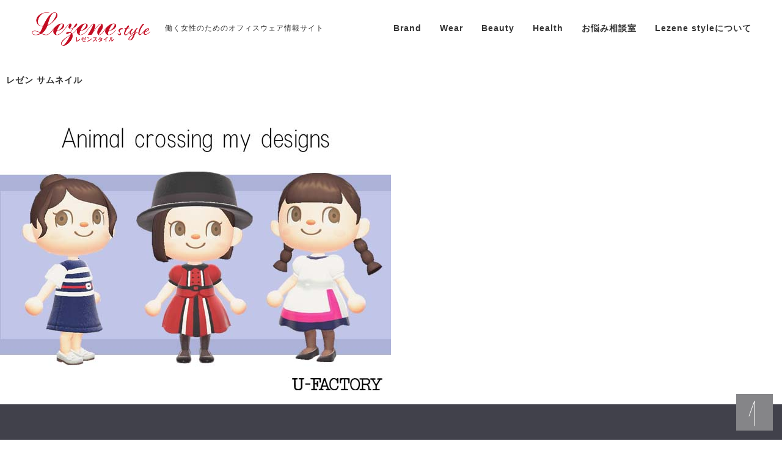

--- FILE ---
content_type: text/html; charset=UTF-8
request_url: https://lezene.style/brand/alphapier/alphapier004.html/attachment/%E3%83%AC%E3%82%BC%E3%83%B3-%E3%82%B5%E3%83%A0%E3%83%8D%E3%82%A4%E3%83%AB
body_size: 9962
content:
<!doctype html>
<html dir="ltr" lang="ja"
	prefix="og: https://ogp.me/ns#" >
<head>
	<meta charset="UTF-8" />
	<meta name="viewport" content="width=device-width, initial-scale=1" />
	<meta name="google-site-verification" content="IPheonR9nrujBAd6B0xkcs-VJQXqrVgVF2sz_84nFrQ" />
	<link rel="profile" href="https://gmpg.org/xfn/11" />
	<title>レゼン サムネイル | Lezene style</title>

		<!-- All in One SEO 4.2.3.1 -->
		<meta name="robots" content="max-image-preview:large" />
		<link rel="canonical" href="https://lezene.style/brand/alphapier/alphapier004.html/attachment/%e3%83%ac%e3%82%bc%e3%83%b3-%e3%82%b5%e3%83%a0%e3%83%8d%e3%82%a4%e3%83%ab" />
		<meta name="generator" content="All in One SEO (AIOSEO) 4.2.3.1 " />

		<!-- Global site tag (gtag.js) - Google Analytics -->
<script async src="https://www.googletagmanager.com/gtag/js?id=UA-153625574-1"></script>
<script>
  window.dataLayer = window.dataLayer || [];
  function gtag(){dataLayer.push(arguments);}
  gtag('js', new Date());
  gtag('config', 'UA-153625574-1');
  gtag('config', 'G-RKCCTN4FK9');
</script>
		<meta property="og:locale" content="ja_JP" />
		<meta property="og:site_name" content="Lezene style | 働く女性のためのオフィスウェア情報サイト" />
		<meta property="og:type" content="article" />
		<meta property="og:title" content="レゼン サムネイル | Lezene style" />
		<meta property="og:url" content="https://lezene.style/brand/alphapier/alphapier004.html/attachment/%e3%83%ac%e3%82%bc%e3%83%b3-%e3%82%b5%e3%83%a0%e3%83%8d%e3%82%a4%e3%83%ab" />
		<meta property="article:published_time" content="2020-07-08T05:13:08+00:00" />
		<meta property="article:modified_time" content="2020-07-08T05:13:08+00:00" />
		<meta property="article:publisher" content="https://www.facebook.com/lezene.officeuniform/" />
		<meta name="twitter:card" content="summary_large_image" />
		<meta name="twitter:title" content="レゼン サムネイル | Lezene style" />
		<script type="application/ld+json" class="aioseo-schema">
			{"@context":"https:\/\/schema.org","@graph":[{"@type":"WebSite","@id":"https:\/\/lezene.style\/#website","url":"https:\/\/lezene.style\/","name":"Lezene style","description":"\u50cd\u304f\u5973\u6027\u306e\u305f\u3081\u306e\u30aa\u30d5\u30a3\u30b9\u30a6\u30a7\u30a2\u60c5\u5831\u30b5\u30a4\u30c8","inLanguage":"ja","publisher":{"@id":"https:\/\/lezene.style\/#organization"}},{"@type":"Organization","@id":"https:\/\/lezene.style\/#organization","name":"Lezene style(\u30ec\u30bc\u30f3\u30b9\u30bf\u30a4\u30eb)","url":"https:\/\/lezene.style\/","sameAs":["https:\/\/www.facebook.com\/lezene.officeuniform\/","https:\/\/www.instagram.com\/lezene_officeuniform\/"]},{"@type":"BreadcrumbList","@id":"https:\/\/lezene.style\/brand\/alphapier\/alphapier004.html\/attachment\/%e3%83%ac%e3%82%bc%e3%83%b3-%e3%82%b5%e3%83%a0%e3%83%8d%e3%82%a4%e3%83%ab#breadcrumblist","itemListElement":[{"@type":"ListItem","@id":"https:\/\/lezene.style\/#listItem","position":1,"item":{"@type":"WebPage","@id":"https:\/\/lezene.style\/","name":"\u30db\u30fc\u30e0","description":"Lezene style\uff08\u30ec\u30bc\u30f3\u30b9\u30bf\u30a4\u30eb\uff09\u306f\u5168\u56fd\u306e\u5973\u6027\u306e\u7686\u3055\u307e\u3068\u50cd\u304f\u697d\u3057\u3055\u3084\u60a9\u307f\u3092\u5171\u611f\u3057\u3001\u30ef\u30af\u30ef\u30af\u3059\u308b\u6bce\u65e5\u3092\u3064\u304f\u3063\u3066\u3044\u304d\u307e\u3059\u3002","url":"https:\/\/lezene.style\/"},"nextItem":"https:\/\/lezene.style\/brand\/alphapier\/alphapier004.html\/attachment\/%e3%83%ac%e3%82%bc%e3%83%b3-%e3%82%b5%e3%83%a0%e3%83%8d%e3%82%a4%e3%83%ab#listItem"},{"@type":"ListItem","@id":"https:\/\/lezene.style\/brand\/alphapier\/alphapier004.html\/attachment\/%e3%83%ac%e3%82%bc%e3%83%b3-%e3%82%b5%e3%83%a0%e3%83%8d%e3%82%a4%e3%83%ab#listItem","position":2,"item":{"@type":"WebPage","@id":"https:\/\/lezene.style\/brand\/alphapier\/alphapier004.html\/attachment\/%e3%83%ac%e3%82%bc%e3%83%b3-%e3%82%b5%e3%83%a0%e3%83%8d%e3%82%a4%e3%83%ab","name":"\u30ec\u30bc\u30f3 \u30b5\u30e0\u30cd\u30a4\u30eb","url":"https:\/\/lezene.style\/brand\/alphapier\/alphapier004.html\/attachment\/%e3%83%ac%e3%82%bc%e3%83%b3-%e3%82%b5%e3%83%a0%e3%83%8d%e3%82%a4%e3%83%ab"},"previousItem":"https:\/\/lezene.style\/#listItem"}]},{"@type":"Person","@id":"https:\/\/lezene.style\/author\/alphapier#author","url":"https:\/\/lezene.style\/author\/alphapier","name":"ALPHAPIER\uff08\u30a2\u30eb\u30d5\u30a1\u30d4\u30a2\uff09\/ \u682a\u5f0f\u4f1a\u793e\u30c1\u30af\u30de","image":{"@type":"ImageObject","@id":"https:\/\/lezene.style\/brand\/alphapier\/alphapier004.html\/attachment\/%e3%83%ac%e3%82%bc%e3%83%b3-%e3%82%b5%e3%83%a0%e3%83%8d%e3%82%a4%e3%83%ab#authorImage","url":"https:\/\/secure.gravatar.com\/avatar\/1f4e27f85aebc6d7f9962454238ba9b0?s=96&d=mm&r=g","width":96,"height":96,"caption":"ALPHAPIER\uff08\u30a2\u30eb\u30d5\u30a1\u30d4\u30a2\uff09\/ \u682a\u5f0f\u4f1a\u793e\u30c1\u30af\u30de"}},{"@type":"ItemPage","@id":"https:\/\/lezene.style\/brand\/alphapier\/alphapier004.html\/attachment\/%e3%83%ac%e3%82%bc%e3%83%b3-%e3%82%b5%e3%83%a0%e3%83%8d%e3%82%a4%e3%83%ab#itempage","url":"https:\/\/lezene.style\/brand\/alphapier\/alphapier004.html\/attachment\/%e3%83%ac%e3%82%bc%e3%83%b3-%e3%82%b5%e3%83%a0%e3%83%8d%e3%82%a4%e3%83%ab","name":"\u30ec\u30bc\u30f3 \u30b5\u30e0\u30cd\u30a4\u30eb | Lezene style","inLanguage":"ja","isPartOf":{"@id":"https:\/\/lezene.style\/#website"},"breadcrumb":{"@id":"https:\/\/lezene.style\/brand\/alphapier\/alphapier004.html\/attachment\/%e3%83%ac%e3%82%bc%e3%83%b3-%e3%82%b5%e3%83%a0%e3%83%8d%e3%82%a4%e3%83%ab#breadcrumblist"},"author":"https:\/\/lezene.style\/author\/alphapier#author","creator":"https:\/\/lezene.style\/author\/alphapier#author","datePublished":"2020-07-08T05:13:08+09:00","dateModified":"2020-07-08T05:13:08+09:00"}]}
		</script>
		<!-- All in One SEO -->

<link rel='dns-prefetch' href='//s.w.org' />
<link rel="alternate" type="application/rss+xml" title="Lezene style &raquo; フィード" href="https://lezene.style/feed" />
<link rel="alternate" type="application/rss+xml" title="Lezene style &raquo; コメントフィード" href="https://lezene.style/comments/feed" />
<script type="text/javascript">
window._wpemojiSettings = {"baseUrl":"https:\/\/s.w.org\/images\/core\/emoji\/14.0.0\/72x72\/","ext":".png","svgUrl":"https:\/\/s.w.org\/images\/core\/emoji\/14.0.0\/svg\/","svgExt":".svg","source":{"concatemoji":"https:\/\/lezene.style\/wp-includes\/js\/wp-emoji-release.min.js?ver=6.0.11"}};
/*! This file is auto-generated */
!function(e,a,t){var n,r,o,i=a.createElement("canvas"),p=i.getContext&&i.getContext("2d");function s(e,t){var a=String.fromCharCode,e=(p.clearRect(0,0,i.width,i.height),p.fillText(a.apply(this,e),0,0),i.toDataURL());return p.clearRect(0,0,i.width,i.height),p.fillText(a.apply(this,t),0,0),e===i.toDataURL()}function c(e){var t=a.createElement("script");t.src=e,t.defer=t.type="text/javascript",a.getElementsByTagName("head")[0].appendChild(t)}for(o=Array("flag","emoji"),t.supports={everything:!0,everythingExceptFlag:!0},r=0;r<o.length;r++)t.supports[o[r]]=function(e){if(!p||!p.fillText)return!1;switch(p.textBaseline="top",p.font="600 32px Arial",e){case"flag":return s([127987,65039,8205,9895,65039],[127987,65039,8203,9895,65039])?!1:!s([55356,56826,55356,56819],[55356,56826,8203,55356,56819])&&!s([55356,57332,56128,56423,56128,56418,56128,56421,56128,56430,56128,56423,56128,56447],[55356,57332,8203,56128,56423,8203,56128,56418,8203,56128,56421,8203,56128,56430,8203,56128,56423,8203,56128,56447]);case"emoji":return!s([129777,127995,8205,129778,127999],[129777,127995,8203,129778,127999])}return!1}(o[r]),t.supports.everything=t.supports.everything&&t.supports[o[r]],"flag"!==o[r]&&(t.supports.everythingExceptFlag=t.supports.everythingExceptFlag&&t.supports[o[r]]);t.supports.everythingExceptFlag=t.supports.everythingExceptFlag&&!t.supports.flag,t.DOMReady=!1,t.readyCallback=function(){t.DOMReady=!0},t.supports.everything||(n=function(){t.readyCallback()},a.addEventListener?(a.addEventListener("DOMContentLoaded",n,!1),e.addEventListener("load",n,!1)):(e.attachEvent("onload",n),a.attachEvent("onreadystatechange",function(){"complete"===a.readyState&&t.readyCallback()})),(e=t.source||{}).concatemoji?c(e.concatemoji):e.wpemoji&&e.twemoji&&(c(e.twemoji),c(e.wpemoji)))}(window,document,window._wpemojiSettings);
</script>
<style type="text/css">
img.wp-smiley,
img.emoji {
	display: inline !important;
	border: none !important;
	box-shadow: none !important;
	height: 1em !important;
	width: 1em !important;
	margin: 0 0.07em !important;
	vertical-align: -0.1em !important;
	background: none !important;
	padding: 0 !important;
}
</style>
	<link rel='stylesheet' id='wp-block-library-css'  href='https://lezene.style/wp-includes/css/dist/block-library/style.min.css?ver=6.0.11' type='text/css' media='all' />
<style id='wp-block-library-theme-inline-css' type='text/css'>
.wp-block-audio figcaption{color:#555;font-size:13px;text-align:center}.is-dark-theme .wp-block-audio figcaption{color:hsla(0,0%,100%,.65)}.wp-block-code{border:1px solid #ccc;border-radius:4px;font-family:Menlo,Consolas,monaco,monospace;padding:.8em 1em}.wp-block-embed figcaption{color:#555;font-size:13px;text-align:center}.is-dark-theme .wp-block-embed figcaption{color:hsla(0,0%,100%,.65)}.blocks-gallery-caption{color:#555;font-size:13px;text-align:center}.is-dark-theme .blocks-gallery-caption{color:hsla(0,0%,100%,.65)}.wp-block-image figcaption{color:#555;font-size:13px;text-align:center}.is-dark-theme .wp-block-image figcaption{color:hsla(0,0%,100%,.65)}.wp-block-pullquote{border-top:4px solid;border-bottom:4px solid;margin-bottom:1.75em;color:currentColor}.wp-block-pullquote__citation,.wp-block-pullquote cite,.wp-block-pullquote footer{color:currentColor;text-transform:uppercase;font-size:.8125em;font-style:normal}.wp-block-quote{border-left:.25em solid;margin:0 0 1.75em;padding-left:1em}.wp-block-quote cite,.wp-block-quote footer{color:currentColor;font-size:.8125em;position:relative;font-style:normal}.wp-block-quote.has-text-align-right{border-left:none;border-right:.25em solid;padding-left:0;padding-right:1em}.wp-block-quote.has-text-align-center{border:none;padding-left:0}.wp-block-quote.is-large,.wp-block-quote.is-style-large,.wp-block-quote.is-style-plain{border:none}.wp-block-search .wp-block-search__label{font-weight:700}:where(.wp-block-group.has-background){padding:1.25em 2.375em}.wp-block-separator.has-css-opacity{opacity:.4}.wp-block-separator{border:none;border-bottom:2px solid;margin-left:auto;margin-right:auto}.wp-block-separator.has-alpha-channel-opacity{opacity:1}.wp-block-separator:not(.is-style-wide):not(.is-style-dots){width:100px}.wp-block-separator.has-background:not(.is-style-dots){border-bottom:none;height:1px}.wp-block-separator.has-background:not(.is-style-wide):not(.is-style-dots){height:2px}.wp-block-table thead{border-bottom:3px solid}.wp-block-table tfoot{border-top:3px solid}.wp-block-table td,.wp-block-table th{padding:.5em;border:1px solid;word-break:normal}.wp-block-table figcaption{color:#555;font-size:13px;text-align:center}.is-dark-theme .wp-block-table figcaption{color:hsla(0,0%,100%,.65)}.wp-block-video figcaption{color:#555;font-size:13px;text-align:center}.is-dark-theme .wp-block-video figcaption{color:hsla(0,0%,100%,.65)}.wp-block-template-part.has-background{padding:1.25em 2.375em;margin-top:0;margin-bottom:0}
</style>
<style id='global-styles-inline-css' type='text/css'>
body{--wp--preset--color--black: #000000;--wp--preset--color--cyan-bluish-gray: #abb8c3;--wp--preset--color--white: #FFF;--wp--preset--color--pale-pink: #f78da7;--wp--preset--color--vivid-red: #cf2e2e;--wp--preset--color--luminous-vivid-orange: #ff6900;--wp--preset--color--luminous-vivid-amber: #fcb900;--wp--preset--color--light-green-cyan: #7bdcb5;--wp--preset--color--vivid-green-cyan: #00d084;--wp--preset--color--pale-cyan-blue: #8ed1fc;--wp--preset--color--vivid-cyan-blue: #0693e3;--wp--preset--color--vivid-purple: #9b51e0;--wp--preset--color--primary: #0073a8;--wp--preset--color--secondary: #005075;--wp--preset--color--dark-gray: #111;--wp--preset--color--light-gray: #767676;--wp--preset--gradient--vivid-cyan-blue-to-vivid-purple: linear-gradient(135deg,rgba(6,147,227,1) 0%,rgb(155,81,224) 100%);--wp--preset--gradient--light-green-cyan-to-vivid-green-cyan: linear-gradient(135deg,rgb(122,220,180) 0%,rgb(0,208,130) 100%);--wp--preset--gradient--luminous-vivid-amber-to-luminous-vivid-orange: linear-gradient(135deg,rgba(252,185,0,1) 0%,rgba(255,105,0,1) 100%);--wp--preset--gradient--luminous-vivid-orange-to-vivid-red: linear-gradient(135deg,rgba(255,105,0,1) 0%,rgb(207,46,46) 100%);--wp--preset--gradient--very-light-gray-to-cyan-bluish-gray: linear-gradient(135deg,rgb(238,238,238) 0%,rgb(169,184,195) 100%);--wp--preset--gradient--cool-to-warm-spectrum: linear-gradient(135deg,rgb(74,234,220) 0%,rgb(151,120,209) 20%,rgb(207,42,186) 40%,rgb(238,44,130) 60%,rgb(251,105,98) 80%,rgb(254,248,76) 100%);--wp--preset--gradient--blush-light-purple: linear-gradient(135deg,rgb(255,206,236) 0%,rgb(152,150,240) 100%);--wp--preset--gradient--blush-bordeaux: linear-gradient(135deg,rgb(254,205,165) 0%,rgb(254,45,45) 50%,rgb(107,0,62) 100%);--wp--preset--gradient--luminous-dusk: linear-gradient(135deg,rgb(255,203,112) 0%,rgb(199,81,192) 50%,rgb(65,88,208) 100%);--wp--preset--gradient--pale-ocean: linear-gradient(135deg,rgb(255,245,203) 0%,rgb(182,227,212) 50%,rgb(51,167,181) 100%);--wp--preset--gradient--electric-grass: linear-gradient(135deg,rgb(202,248,128) 0%,rgb(113,206,126) 100%);--wp--preset--gradient--midnight: linear-gradient(135deg,rgb(2,3,129) 0%,rgb(40,116,252) 100%);--wp--preset--duotone--dark-grayscale: url('#wp-duotone-dark-grayscale');--wp--preset--duotone--grayscale: url('#wp-duotone-grayscale');--wp--preset--duotone--purple-yellow: url('#wp-duotone-purple-yellow');--wp--preset--duotone--blue-red: url('#wp-duotone-blue-red');--wp--preset--duotone--midnight: url('#wp-duotone-midnight');--wp--preset--duotone--magenta-yellow: url('#wp-duotone-magenta-yellow');--wp--preset--duotone--purple-green: url('#wp-duotone-purple-green');--wp--preset--duotone--blue-orange: url('#wp-duotone-blue-orange');--wp--preset--font-size--small: 19.5px;--wp--preset--font-size--medium: 20px;--wp--preset--font-size--large: 36.5px;--wp--preset--font-size--x-large: 42px;--wp--preset--font-size--normal: 22px;--wp--preset--font-size--huge: 49.5px;}.has-black-color{color: var(--wp--preset--color--black) !important;}.has-cyan-bluish-gray-color{color: var(--wp--preset--color--cyan-bluish-gray) !important;}.has-white-color{color: var(--wp--preset--color--white) !important;}.has-pale-pink-color{color: var(--wp--preset--color--pale-pink) !important;}.has-vivid-red-color{color: var(--wp--preset--color--vivid-red) !important;}.has-luminous-vivid-orange-color{color: var(--wp--preset--color--luminous-vivid-orange) !important;}.has-luminous-vivid-amber-color{color: var(--wp--preset--color--luminous-vivid-amber) !important;}.has-light-green-cyan-color{color: var(--wp--preset--color--light-green-cyan) !important;}.has-vivid-green-cyan-color{color: var(--wp--preset--color--vivid-green-cyan) !important;}.has-pale-cyan-blue-color{color: var(--wp--preset--color--pale-cyan-blue) !important;}.has-vivid-cyan-blue-color{color: var(--wp--preset--color--vivid-cyan-blue) !important;}.has-vivid-purple-color{color: var(--wp--preset--color--vivid-purple) !important;}.has-black-background-color{background-color: var(--wp--preset--color--black) !important;}.has-cyan-bluish-gray-background-color{background-color: var(--wp--preset--color--cyan-bluish-gray) !important;}.has-white-background-color{background-color: var(--wp--preset--color--white) !important;}.has-pale-pink-background-color{background-color: var(--wp--preset--color--pale-pink) !important;}.has-vivid-red-background-color{background-color: var(--wp--preset--color--vivid-red) !important;}.has-luminous-vivid-orange-background-color{background-color: var(--wp--preset--color--luminous-vivid-orange) !important;}.has-luminous-vivid-amber-background-color{background-color: var(--wp--preset--color--luminous-vivid-amber) !important;}.has-light-green-cyan-background-color{background-color: var(--wp--preset--color--light-green-cyan) !important;}.has-vivid-green-cyan-background-color{background-color: var(--wp--preset--color--vivid-green-cyan) !important;}.has-pale-cyan-blue-background-color{background-color: var(--wp--preset--color--pale-cyan-blue) !important;}.has-vivid-cyan-blue-background-color{background-color: var(--wp--preset--color--vivid-cyan-blue) !important;}.has-vivid-purple-background-color{background-color: var(--wp--preset--color--vivid-purple) !important;}.has-black-border-color{border-color: var(--wp--preset--color--black) !important;}.has-cyan-bluish-gray-border-color{border-color: var(--wp--preset--color--cyan-bluish-gray) !important;}.has-white-border-color{border-color: var(--wp--preset--color--white) !important;}.has-pale-pink-border-color{border-color: var(--wp--preset--color--pale-pink) !important;}.has-vivid-red-border-color{border-color: var(--wp--preset--color--vivid-red) !important;}.has-luminous-vivid-orange-border-color{border-color: var(--wp--preset--color--luminous-vivid-orange) !important;}.has-luminous-vivid-amber-border-color{border-color: var(--wp--preset--color--luminous-vivid-amber) !important;}.has-light-green-cyan-border-color{border-color: var(--wp--preset--color--light-green-cyan) !important;}.has-vivid-green-cyan-border-color{border-color: var(--wp--preset--color--vivid-green-cyan) !important;}.has-pale-cyan-blue-border-color{border-color: var(--wp--preset--color--pale-cyan-blue) !important;}.has-vivid-cyan-blue-border-color{border-color: var(--wp--preset--color--vivid-cyan-blue) !important;}.has-vivid-purple-border-color{border-color: var(--wp--preset--color--vivid-purple) !important;}.has-vivid-cyan-blue-to-vivid-purple-gradient-background{background: var(--wp--preset--gradient--vivid-cyan-blue-to-vivid-purple) !important;}.has-light-green-cyan-to-vivid-green-cyan-gradient-background{background: var(--wp--preset--gradient--light-green-cyan-to-vivid-green-cyan) !important;}.has-luminous-vivid-amber-to-luminous-vivid-orange-gradient-background{background: var(--wp--preset--gradient--luminous-vivid-amber-to-luminous-vivid-orange) !important;}.has-luminous-vivid-orange-to-vivid-red-gradient-background{background: var(--wp--preset--gradient--luminous-vivid-orange-to-vivid-red) !important;}.has-very-light-gray-to-cyan-bluish-gray-gradient-background{background: var(--wp--preset--gradient--very-light-gray-to-cyan-bluish-gray) !important;}.has-cool-to-warm-spectrum-gradient-background{background: var(--wp--preset--gradient--cool-to-warm-spectrum) !important;}.has-blush-light-purple-gradient-background{background: var(--wp--preset--gradient--blush-light-purple) !important;}.has-blush-bordeaux-gradient-background{background: var(--wp--preset--gradient--blush-bordeaux) !important;}.has-luminous-dusk-gradient-background{background: var(--wp--preset--gradient--luminous-dusk) !important;}.has-pale-ocean-gradient-background{background: var(--wp--preset--gradient--pale-ocean) !important;}.has-electric-grass-gradient-background{background: var(--wp--preset--gradient--electric-grass) !important;}.has-midnight-gradient-background{background: var(--wp--preset--gradient--midnight) !important;}.has-small-font-size{font-size: var(--wp--preset--font-size--small) !important;}.has-medium-font-size{font-size: var(--wp--preset--font-size--medium) !important;}.has-large-font-size{font-size: var(--wp--preset--font-size--large) !important;}.has-x-large-font-size{font-size: var(--wp--preset--font-size--x-large) !important;}
</style>
<link rel='stylesheet' id='wordpress-popular-posts-css-css'  href='https://lezene.style/wp-content/plugins/wordpress-popular-posts/assets/css/wpp.css?ver=6.0.2' type='text/css' media='all' />
<link rel='stylesheet' id='twentynineteen-style-css'  href='https://lezene.style/wp-content/themes/lezene/style.css?ver=6.0.11' type='text/css' media='all' />
<link rel='stylesheet' id='twentynineteen-print-style-css'  href='https://lezene.style/wp-content/themes/lezene/print.css?ver=6.0.11' type='text/css' media='print' />
<script type='application/json' id='wpp-json'>
{"sampling_active":0,"sampling_rate":100,"ajax_url":"https:\/\/lezene.style\/wp-json\/wordpress-popular-posts\/v1\/popular-posts","api_url":"https:\/\/lezene.style\/wp-json\/wordpress-popular-posts","ID":3840,"token":"8fc58ab58d","lang":0,"debug":0}
</script>
<script type='text/javascript' src='https://lezene.style/wp-content/plugins/wordpress-popular-posts/assets/js/wpp.min.js?ver=6.0.2' id='wpp-js-js'></script>
<script type='text/javascript' src='https://lezene.style/wp-includes/js/jquery/jquery.min.js?ver=3.6.0' id='jquery-core-js'></script>
<script type='text/javascript' src='https://lezene.style/wp-includes/js/jquery/jquery-migrate.min.js?ver=3.3.2' id='jquery-migrate-js'></script>
<link rel="https://api.w.org/" href="https://lezene.style/wp-json/" /><link rel="alternate" type="application/json" href="https://lezene.style/wp-json/wp/v2/media/3840" /><link rel="EditURI" type="application/rsd+xml" title="RSD" href="https://lezene.style/xmlrpc.php?rsd" />
<link rel="wlwmanifest" type="application/wlwmanifest+xml" href="https://lezene.style/wp-includes/wlwmanifest.xml" /> 
<meta name="generator" content="WordPress 6.0.11" />
<link rel='shortlink' href='https://lezene.style/?p=3840' />
<link rel="alternate" type="application/json+oembed" href="https://lezene.style/wp-json/oembed/1.0/embed?url=https%3A%2F%2Flezene.style%2Fbrand%2Falphapier%2Falphapier004.html%2Fattachment%2F%25e3%2583%25ac%25e3%2582%25bc%25e3%2583%25b3-%25e3%2582%25b5%25e3%2583%25a0%25e3%2583%258d%25e3%2582%25a4%25e3%2583%25ab" />
<link rel="alternate" type="text/xml+oembed" href="https://lezene.style/wp-json/oembed/1.0/embed?url=https%3A%2F%2Flezene.style%2Fbrand%2Falphapier%2Falphapier004.html%2Fattachment%2F%25e3%2583%25ac%25e3%2582%25bc%25e3%2583%25b3-%25e3%2582%25b5%25e3%2583%25a0%25e3%2583%258d%25e3%2582%25a4%25e3%2583%25ab&#038;format=xml" />
            <style id="wpp-loading-animation-styles">@-webkit-keyframes bgslide{from{background-position-x:0}to{background-position-x:-200%}}@keyframes bgslide{from{background-position-x:0}to{background-position-x:-200%}}.wpp-widget-placeholder,.wpp-widget-block-placeholder{margin:0 auto;width:60px;height:3px;background:#dd3737;background:linear-gradient(90deg,#dd3737 0%,#571313 10%,#dd3737 100%);background-size:200% auto;border-radius:3px;-webkit-animation:bgslide 1s infinite linear;animation:bgslide 1s infinite linear}</style>
            <style type="text/css">.recentcomments a{display:inline !important;padding:0 !important;margin:0 !important;}</style><style type="text/css">.saboxplugin-wrap{-webkit-box-sizing:border-box;-moz-box-sizing:border-box;-ms-box-sizing:border-box;box-sizing:border-box;border:1px solid #eee;width:100%;clear:both;display:block;overflow:hidden;word-wrap:break-word;position:relative}.saboxplugin-wrap .saboxplugin-gravatar{float:left;padding:0 20px 20px 20px}.saboxplugin-wrap .saboxplugin-gravatar img{max-width:100px;height:auto;border-radius:0;}.saboxplugin-wrap .saboxplugin-authorname{font-size:18px;line-height:1;margin:20px 0 0 20px;display:block}.saboxplugin-wrap .saboxplugin-authorname a{text-decoration:none}.saboxplugin-wrap .saboxplugin-authorname a:focus{outline:0}.saboxplugin-wrap .saboxplugin-desc{display:block;margin:5px 20px}.saboxplugin-wrap .saboxplugin-desc a{text-decoration:underline}.saboxplugin-wrap .saboxplugin-desc p{margin:5px 0 12px}.saboxplugin-wrap .saboxplugin-web{margin:0 20px 15px;text-align:left}.saboxplugin-wrap .sab-web-position{text-align:right}.saboxplugin-wrap .saboxplugin-web a{color:#ccc;text-decoration:none}.saboxplugin-wrap .saboxplugin-socials{position:relative;display:block;background:#fcfcfc;padding:5px;border-top:1px solid #eee}.saboxplugin-wrap .saboxplugin-socials a svg{width:20px;height:20px}.saboxplugin-wrap .saboxplugin-socials a svg .st2{fill:#fff; transform-origin:center center;}.saboxplugin-wrap .saboxplugin-socials a svg .st1{fill:rgba(0,0,0,.3)}.saboxplugin-wrap .saboxplugin-socials a:hover{opacity:.8;-webkit-transition:opacity .4s;-moz-transition:opacity .4s;-o-transition:opacity .4s;transition:opacity .4s;box-shadow:none!important;-webkit-box-shadow:none!important}.saboxplugin-wrap .saboxplugin-socials .saboxplugin-icon-color{box-shadow:none;padding:0;border:0;-webkit-transition:opacity .4s;-moz-transition:opacity .4s;-o-transition:opacity .4s;transition:opacity .4s;display:inline-block;color:#fff;font-size:0;text-decoration:inherit;margin:5px;-webkit-border-radius:0;-moz-border-radius:0;-ms-border-radius:0;-o-border-radius:0;border-radius:0;overflow:hidden}.saboxplugin-wrap .saboxplugin-socials .saboxplugin-icon-grey{text-decoration:inherit;box-shadow:none;position:relative;display:-moz-inline-stack;display:inline-block;vertical-align:middle;zoom:1;margin:10px 5px;color:#444;fill:#444}.clearfix:after,.clearfix:before{content:' ';display:table;line-height:0;clear:both}.ie7 .clearfix{zoom:1}.saboxplugin-socials.sabox-colored .saboxplugin-icon-color .sab-twitch{border-color:#38245c}.saboxplugin-socials.sabox-colored .saboxplugin-icon-color .sab-addthis{border-color:#e91c00}.saboxplugin-socials.sabox-colored .saboxplugin-icon-color .sab-behance{border-color:#003eb0}.saboxplugin-socials.sabox-colored .saboxplugin-icon-color .sab-delicious{border-color:#06c}.saboxplugin-socials.sabox-colored .saboxplugin-icon-color .sab-deviantart{border-color:#036824}.saboxplugin-socials.sabox-colored .saboxplugin-icon-color .sab-digg{border-color:#00327c}.saboxplugin-socials.sabox-colored .saboxplugin-icon-color .sab-dribbble{border-color:#ba1655}.saboxplugin-socials.sabox-colored .saboxplugin-icon-color .sab-facebook{border-color:#1e2e4f}.saboxplugin-socials.sabox-colored .saboxplugin-icon-color .sab-flickr{border-color:#003576}.saboxplugin-socials.sabox-colored .saboxplugin-icon-color .sab-github{border-color:#264874}.saboxplugin-socials.sabox-colored .saboxplugin-icon-color .sab-google{border-color:#0b51c5}.saboxplugin-socials.sabox-colored .saboxplugin-icon-color .sab-googleplus{border-color:#96271a}.saboxplugin-socials.sabox-colored .saboxplugin-icon-color .sab-html5{border-color:#902e13}.saboxplugin-socials.sabox-colored .saboxplugin-icon-color .sab-instagram{border-color:#1630aa}.saboxplugin-socials.sabox-colored .saboxplugin-icon-color .sab-linkedin{border-color:#00344f}.saboxplugin-socials.sabox-colored .saboxplugin-icon-color .sab-pinterest{border-color:#5b040e}.saboxplugin-socials.sabox-colored .saboxplugin-icon-color .sab-reddit{border-color:#992900}.saboxplugin-socials.sabox-colored .saboxplugin-icon-color .sab-rss{border-color:#a43b0a}.saboxplugin-socials.sabox-colored .saboxplugin-icon-color .sab-sharethis{border-color:#5d8420}.saboxplugin-socials.sabox-colored .saboxplugin-icon-color .sab-skype{border-color:#00658a}.saboxplugin-socials.sabox-colored .saboxplugin-icon-color .sab-soundcloud{border-color:#995200}.saboxplugin-socials.sabox-colored .saboxplugin-icon-color .sab-spotify{border-color:#0f612c}.saboxplugin-socials.sabox-colored .saboxplugin-icon-color .sab-stackoverflow{border-color:#a95009}.saboxplugin-socials.sabox-colored .saboxplugin-icon-color .sab-steam{border-color:#006388}.saboxplugin-socials.sabox-colored .saboxplugin-icon-color .sab-user_email{border-color:#b84e05}.saboxplugin-socials.sabox-colored .saboxplugin-icon-color .sab-stumbleUpon{border-color:#9b280e}.saboxplugin-socials.sabox-colored .saboxplugin-icon-color .sab-tumblr{border-color:#10151b}.saboxplugin-socials.sabox-colored .saboxplugin-icon-color .sab-twitter{border-color:#0967a0}.saboxplugin-socials.sabox-colored .saboxplugin-icon-color .sab-vimeo{border-color:#0d7091}.saboxplugin-socials.sabox-colored .saboxplugin-icon-color .sab-windows{border-color:#003f71}.saboxplugin-socials.sabox-colored .saboxplugin-icon-color .sab-whatsapp{border-color:#003f71}.saboxplugin-socials.sabox-colored .saboxplugin-icon-color .sab-wordpress{border-color:#0f3647}.saboxplugin-socials.sabox-colored .saboxplugin-icon-color .sab-yahoo{border-color:#14002d}.saboxplugin-socials.sabox-colored .saboxplugin-icon-color .sab-youtube{border-color:#900}.saboxplugin-socials.sabox-colored .saboxplugin-icon-color .sab-xing{border-color:#000202}.saboxplugin-socials.sabox-colored .saboxplugin-icon-color .sab-mixcloud{border-color:#2475a0}.saboxplugin-socials.sabox-colored .saboxplugin-icon-color .sab-vk{border-color:#243549}.saboxplugin-socials.sabox-colored .saboxplugin-icon-color .sab-medium{border-color:#00452c}.saboxplugin-socials.sabox-colored .saboxplugin-icon-color .sab-quora{border-color:#420e00}.saboxplugin-socials.sabox-colored .saboxplugin-icon-color .sab-meetup{border-color:#9b181c}.saboxplugin-socials.sabox-colored .saboxplugin-icon-color .sab-goodreads{border-color:#000}.saboxplugin-socials.sabox-colored .saboxplugin-icon-color .sab-snapchat{border-color:#999700}.saboxplugin-socials.sabox-colored .saboxplugin-icon-color .sab-500px{border-color:#00557f}.saboxplugin-socials.sabox-colored .saboxplugin-icon-color .sab-mastodont{border-color:#185886}.sabox-plus-item{margin-bottom:20px}@media screen and (max-width:480px){.saboxplugin-wrap{text-align:center}.saboxplugin-wrap .saboxplugin-gravatar{float:none;padding:20px 0;text-align:center;margin:0 auto;display:block}.saboxplugin-wrap .saboxplugin-gravatar img{float:none;display:inline-block;display:-moz-inline-stack;vertical-align:middle;zoom:1}.saboxplugin-wrap .saboxplugin-desc{margin:0 10px 20px;text-align:center}.saboxplugin-wrap .saboxplugin-authorname{text-align:center;margin:10px 0 20px}}body .saboxplugin-authorname a,body .saboxplugin-authorname a:hover{box-shadow:none;-webkit-box-shadow:none}a.sab-profile-edit{font-size:16px!important;line-height:1!important}.sab-edit-settings a,a.sab-profile-edit{color:#0073aa!important;box-shadow:none!important;-webkit-box-shadow:none!important}.sab-edit-settings{margin-right:15px;position:absolute;right:0;z-index:2;bottom:10px;line-height:20px}.sab-edit-settings i{margin-left:5px}.saboxplugin-socials{line-height:1!important}.rtl .saboxplugin-wrap .saboxplugin-gravatar{float:right}.rtl .saboxplugin-wrap .saboxplugin-authorname{display:flex;align-items:center}.rtl .saboxplugin-wrap .saboxplugin-authorname .sab-profile-edit{margin-right:10px}.rtl .sab-edit-settings{right:auto;left:0}img.sab-custom-avatar{max-width:75px;}.saboxplugin-wrap .saboxplugin-socials .saboxplugin-icon-grey {color:#000000; fill:#000000;}.saboxplugin-wrap {margin-top:0px; margin-bottom:0px; padding: 0px 0px }.saboxplugin-wrap .saboxplugin-authorname {font-size:18px; line-height:25px;}.saboxplugin-wrap .saboxplugin-desc p, .saboxplugin-wrap .saboxplugin-desc {font-size:14px !important; line-height:21px !important;}.saboxplugin-wrap .saboxplugin-web {font-size:14px;}.saboxplugin-wrap .saboxplugin-socials a svg {width:27px;height:27px;}</style><link rel="icon" href="https://lezene.style/wp-content/uploads/2020/01/cropped-lezenestyle-ファビコン-32x32.png" sizes="32x32" />
<link rel="icon" href="https://lezene.style/wp-content/uploads/2020/01/cropped-lezenestyle-ファビコン-192x192.png" sizes="192x192" />
<link rel="apple-touch-icon" href="https://lezene.style/wp-content/uploads/2020/01/cropped-lezenestyle-ファビコン-180x180.png" />
<meta name="msapplication-TileImage" content="https://lezene.style/wp-content/uploads/2020/01/cropped-lezenestyle-ファビコン-270x270.png" />
	
	
	<meta name="format-detection" content="telephone=no">
    <link href="/css/style.css" rel="stylesheet" type="text/css" media="all">
    <link href="https://fonts.googleapis.com/css?family=Roboto:400,500,700,900" rel="stylesheet">
    <link rel="stylesheet" href="https://use.typekit.net/nsz3cuc.css">

    <script type='text/javascript' src="/js/jquery-2.2.4.min.js"></script>
    <script type='text/javascript' src='/js/jquery.easing.1.3.js'></script>
    <script src="/js/common.js"></script>	
	
</head>

<body class="attachment attachment-template-default single single-attachment postid-3840 attachmentid-3840 attachment-jpeg wp-embed-responsive singular image-filters-enabled">

<header>
 <nav class="sp_navi">
            <ul>
                <li><a href="/brand">Brand</a></li>
                <li><a href="/wear">Wear</a></li>
                <li><a href="/beauty">Beauty</a></li>
                <li><a href="/health">Health</a></li>
                <li><a href="/consultation">お悩み相談室</a></li>
                <li><a href="/about">Lezene styleについて</a></li>      
            </ul>
</nav>            
           <div class="w1180">
            <h1><a href="/"><img src="/img/logo.png" width="200" alt="Lezene style"><span>働く女性のためのオフィスウェア情報サイト</span></a></h1>
            <ul class="main_nav pc_only">
                <li><a href="/brand">Brand</a></li>
                <li><a href="/wear">Wear</a></li>
                <li><a href="/beauty">Beauty</a></li>
                <li><a href="/health">Health</a></li>
                <li><a href="/consultation">お悩み相談室</a></li>
                <li><a href="/about">Lezene styleについて</a></li>                                
            </ul>        
            <div class="menu-trigger">
            <span></span>
            <span></span>
            <span></span>
            </div>
        </div>   
    
    
</header>

	<section id="primary" class="content-area">
		<main id="main" class="site-main">

			
				<article id="post-3840" class="post-3840 attachment type-attachment status-inherit hentry entry">

					<header class="entry-header">
					<h1 class="entry-title">レゼン サムネイル</h1>					</header><!-- .entry-header -->

					<div class="entry-content">

						<figure class="entry-attachment wp-block-image">
						<img width="640" height="480" src="https://lezene.style/wp-content/uploads/2020/07/レゼン-サムネイル.jpg" class="attachment-full size-full" alt="" loading="lazy" srcset="https://lezene.style/wp-content/uploads/2020/07/レゼン-サムネイル.jpg 640w, https://lezene.style/wp-content/uploads/2020/07/レゼン-サムネイル-300x225.jpg 300w" sizes="(max-width: 640px) 100vw, 640px" />
							<figcaption class="wp-caption-text"></figcaption>

						</figure><!-- .entry-attachment -->

											</div><!-- .entry-content -->

					<footer class="entry-footer">
					<span class="full-size-link"><span class="screen-reader-text">フルサイズ</span><a href="https://lezene.style/wp-content/uploads/2020/07/レゼン-サムネイル.jpg">640 &times; 480</a></span>
						
					</footer><!-- .entry-footer -->
				</article><!-- #post-3840 -->

				
	<nav class="navigation post-navigation" aria-label="投稿">
		<h2 class="screen-reader-text">投稿ナビゲーション</h2>
		<div class="nav-links"><div class="nav-previous"><a href="https://lezene.style/brand/alphapier/alphapier004.html" rel="prev"><span class="meta-nav">投稿:</span><br><span class="post-title">【U-FACTORY（ユーファクトリー）】「あつまれどうぶつの森」で着用できるマイデザインを期間限定公開！</span></a></div></div>
	</nav>
		</main><!-- .site-main -->
	</section><!-- .content-area -->

<div class="foot_contact">
    <h2>Contact<span>お問い合わせ</span></h2>
    <p>カタログの無料請求や事務服・オフィスウェアに関するお問合せはこちら</p>
    
    <a href="/contact" class="btn_contact">お問い合わせ</a>
    
    <div class="pagetop"><a href=""><img src="/img/btn_totop.png" width="60"></a></div>   
</div>    
    
    
    
<footer>
   <div class="w1180">

    <h1><a href="/"><img src="/img/foot_logo.png" alt="Lezen style レゼンスタイル" width="214"><span>働く女性のためのオフィスウェア情報サイト</span></a></h1>
            <ul class="fs14 mt30 foot_nav">
                <li><a href="/brand">Brand</a></li>
                <li><a href="/wear">Wear</a></li>
                <li><a href="/beauty">Beauty</a></li>
                <li><a href="/health">Health</a></li>
                <li><a href="/consultation">お悩み相談室</a></li>
                <li><a href="/about">Lezene styleについて</a></li>   
            </ul>
            <div class="foot_link">
               <div class="footright">
                <div class="snsarea">
                    <a href="https://www.instagram.com/lezene_officeuniform/" target="_blank"><img src="/img/icon_insta.png" alt="Instagram" width="41"></a>
                    <a href="https://www.facebook.com/lezene.officeuniform/" target="_blank"><img src="/img/icon_facebook.png" alt="Facebook" width="41"></a>
                </div>
                
            </div>
            
            <ul class="fs14 mt60 foot_nav2">
                <li><a href="/company">運営会社</a></li>
                <li><a href="/contact">お問い合わせ</a></li>
                <li><a href="/policy">プライバシーポリシー</a></li>  
            </ul>
            </div>
            
            
            <div class="copyright">Copyright &copy Uniform-Net inc. All Rights Reserved.</div>
    </div>
</footer> 

	<script>
	/(trident|msie)/i.test(navigator.userAgent)&&document.getElementById&&window.addEventListener&&window.addEventListener("hashchange",function(){var t,e=location.hash.substring(1);/^[A-z0-9_-]+$/.test(e)&&(t=document.getElementById(e))&&(/^(?:a|select|input|button|textarea)$/i.test(t.tagName)||(t.tabIndex=-1),t.focus())},!1);
	</script>
	
</body>
</html>


--- FILE ---
content_type: application/javascript
request_url: https://lezene.style/js/common.js
body_size: 390
content:
$(function () {

    $('.menu-trigger').click(function () {
        if ($('.sp_navi').css('display') == 'none') {
            $('.sp_navi').fadeIn();
            $(this).addClass('active');
        } else {
            $('.sp_navi').fadeOut();
            $(this).removeClass('active');
        }
    });    
    
   $('.pagetop img').on('click', function () {
        var speed = 1500;
        $('body,html').animate({
            scrollTop: 0
        }, speed, 'easeOutCirc');
        return false;
    });
    
 
    
});

